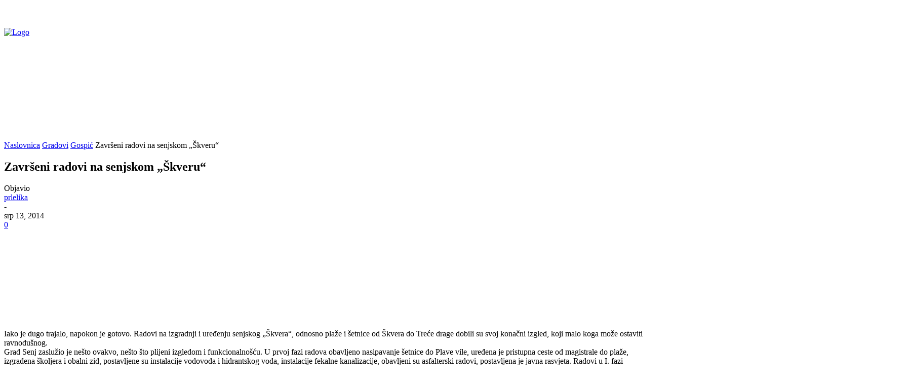

--- FILE ---
content_type: text/html; charset=utf-8
request_url: https://www.google.com/recaptcha/api2/aframe
body_size: 264
content:
<!DOCTYPE HTML><html><head><meta http-equiv="content-type" content="text/html; charset=UTF-8"></head><body><script nonce="0Ea0RCJkaJbsngklgLhiJQ">/** Anti-fraud and anti-abuse applications only. See google.com/recaptcha */ try{var clients={'sodar':'https://pagead2.googlesyndication.com/pagead/sodar?'};window.addEventListener("message",function(a){try{if(a.source===window.parent){var b=JSON.parse(a.data);var c=clients[b['id']];if(c){var d=document.createElement('img');d.src=c+b['params']+'&rc='+(localStorage.getItem("rc::a")?sessionStorage.getItem("rc::b"):"");window.document.body.appendChild(d);sessionStorage.setItem("rc::e",parseInt(sessionStorage.getItem("rc::e")||0)+1);localStorage.setItem("rc::h",'1768887714638');}}}catch(b){}});window.parent.postMessage("_grecaptcha_ready", "*");}catch(b){}</script></body></html>